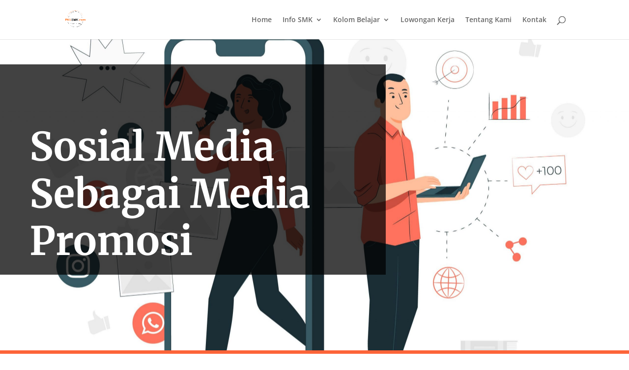

--- FILE ---
content_type: text/html; charset=utf-8
request_url: https://www.google.com/recaptcha/api2/aframe
body_size: 265
content:
<!DOCTYPE HTML><html><head><meta http-equiv="content-type" content="text/html; charset=UTF-8"></head><body><script nonce="5WmX0aMiDgPoT5ukCtaHCA">/** Anti-fraud and anti-abuse applications only. See google.com/recaptcha */ try{var clients={'sodar':'https://pagead2.googlesyndication.com/pagead/sodar?'};window.addEventListener("message",function(a){try{if(a.source===window.parent){var b=JSON.parse(a.data);var c=clients[b['id']];if(c){var d=document.createElement('img');d.src=c+b['params']+'&rc='+(localStorage.getItem("rc::a")?sessionStorage.getItem("rc::b"):"");window.document.body.appendChild(d);sessionStorage.setItem("rc::e",parseInt(sessionStorage.getItem("rc::e")||0)+1);localStorage.setItem("rc::h",'1763353601530');}}}catch(b){}});window.parent.postMessage("_grecaptcha_ready", "*");}catch(b){}</script></body></html>